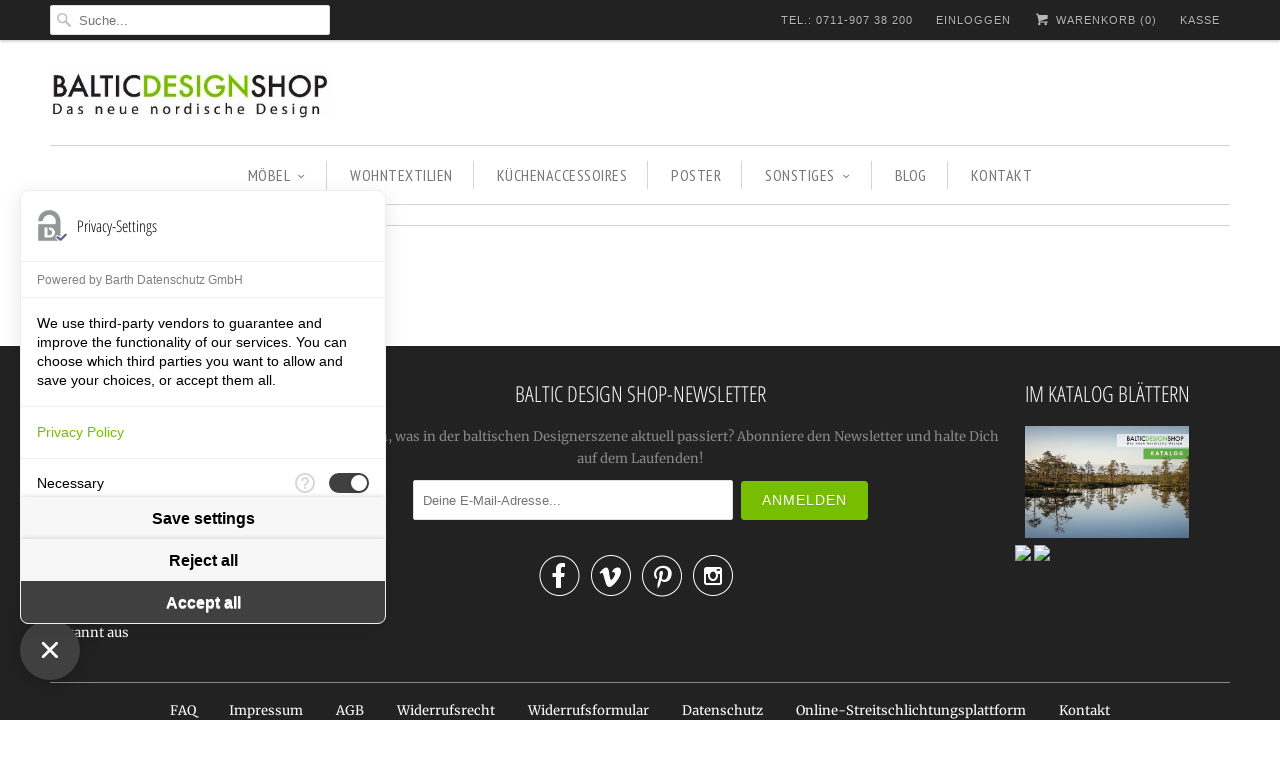

--- FILE ---
content_type: text/html; charset=utf-8
request_url: https://www.balticdesignshop.de/tags/led
body_size: 9819
content:
<!DOCTYPE html>
<!--[if lt IE 7 ]><html class="ie ie6" lang="en"> <![endif]-->
<!--[if IE 7 ]><html class="ie ie7" lang="en"> <![endif]-->
<!--[if IE 8 ]><html class="ie ie8" lang="en"> <![endif]-->
<!--[if IE 9 ]><html class="ie ie9" lang="en"> <![endif]-->
<!--[if (gte IE 10)|!(IE)]><!--><html lang="en"> <!--<![endif]-->
  <head>
<script src="https://consent.comply-app.com/js/app.js"></script>
<!-- Google tag (gtag.js) -->
<script async src="https://www.googletagmanager.com/gtag/js?id=G-KZQTSK9RZT"></script>
<script>
  window.dataLayer = window.dataLayer || [];
  function gtag(){dataLayer.push(arguments);}
  gtag('js', new Date());

  gtag('config', 'G-KZQTSK9RZT');
</script>
<!-- Google tag (gtag.js) -->
<script async src="https://www.googletagmanager.com/gtag/js?id=G-CWYYQCHW0M"></script>
<script>
  window.dataLayer = window.dataLayer || [];
  function gtag(){dataLayer.push(arguments);}
  gtag('js', new Date());

  gtag('config', 'G-CWYYQCHW0M');
</script>
           <meta charset="utf-8">
    <meta http-equiv="cleartype" content="on">
    <meta name="robots" content="index,follow">
 <meta name="google-site-verification" content="QabdBDlT827NUM7uAP0sDAglnYFpGB8JmpFHKHQUbpE" />
 <meta name="p:domain_verify" content="b43226c669be16b9e130c4163749329e"/>
    
    
    
    <!-- Custom Fonts -->
    
      <link href="//fonts.versacommerce.io/css?family=.|Open+Sans+Condensed:light,normal,bold|Open+Sans+Condensed:light,normal,bold|PT+Sans+Narrow:light,normal,bold|Merriweather:light,normal,bold|Merriweather:light,normal,bold" rel="stylesheet" type="text/css" />
    
    <style>
    
    </style>
<!-- Pinterest Tag -->
<script>
!function(e){if(!window.pintrk){window.pintrk = function () {
window.pintrk.queue.push(Array.prototype.slice.call(arguments))};var
  n=window.pintrk;n.queue=[],n.version="3.0";var
  t=document.createElement("script");t.async=!0,t.src=e;var
  r=document.getElementsByTagName("script")[0];
  r.parentNode.insertBefore(t,r)}}("https://s.pinimg.com/ct/core.js");
pintrk('load', '2612933382381', {em: '<partner@balticdesignshop.de>'});
pintrk('page');
</script>
<noscript>
<img height="1" width="1" style="display:none;" alt=""
  src="https://ct.pinterest.com/v3/?event=init&tid=2612933382381&pd[em]=<hashed_email_address>&noscript=1" />
</noscript>
<script>
pintrk('track', 'checkout', {
value: 100,
order_quantity: 1,
currency: 'EUR',
order_id: 'X-15148',
line_items: [
{
product_name: 'Parker Boots',
product_price: 99.99,
product_quantity: 1
}
]
});
</script>
<script>
pintrk('track', 'addtocart', {
value: 100,
order_quantity: 1,
currency: 'EUR',
order_id: 'X-15148',
line_items: [
{
product_name: 'Parker Boots',
product_price: 99.99,
product_quantity: 1
}
]
});
</script>
<script>
 pintrk('load', '<tag_id>', {
   'fp_cookie': false,
   'em': '<email address>',
 });
</script>
<script>
 pintrk('setconsent', <true/false>});
</script>
<!-- end Pinterest Tag -->
    <!-- START SEARCH ENGINE INFO -->
    
        <title> - baltic design shop</title>
        <link rel="canonical" href="https://www.balticdesignshop.de/collections/led?page=" />
        <meta name="description" content="Top-Angebote für : Deutschlands größte Auswahl rund um  - günstig online bestellen." />
        
      
<!-- END SEARCH ENGINE INFO -->
    
    

<meta name="author" content="Baltic Design Shop">
<meta property="og:url" content="https://www.balticdesignshop.de/collections/led">
<meta property="og:site_name" content="Baltic Design Shop">


  <meta property="og:type" content="product.group">
  <meta property="og:title" content="">
  





  <meta name="twitter:site" content="@balticdesignde">

<meta name="twitter:card" content="summary">


    
    

        


<meta name="google-site-verification" content="20Wlz67g_lW0jy7yC5gK2kqL3rg4FAoXVDdYaD0NwxA" />



<script type="text/javascript" src="//www.googleadservices.com/pagead/conversion.js">
</script>
<noscript>
<div style="display:inline;">
<img height="1" width="1" style="border-style:none;" alt="" src="//googleads.g.doubleclick.net/pagead/viewthroughconversion/873966598/?guid=ON&amp;script=0"/>
</div>
</noscript>
<script src="https://privacy-policy-sync.comply-app.com/js/app.js"></script> 
    <!-- Mobile Specific Metas -->
    <meta name="HandheldFriendly" content="True">
    <meta name="MobileOptimized" content="320">
    <meta name="viewport" content="width=device-width,initial-scale=1">
    <meta name="theme-color" content="#ffffff">

    <!-- Stylesheets for Responsive 5.1 -->
    <link href="//static-3.versacommerce.de/balticdesignshop_versacommerce_de/designs/responsive/assets/styles.css?123046" rel="stylesheet" type="text/css" media="all"/>
    <!-- Icons -->
    <link rel="shortcut icon" type="image/x-icon" href="//static-4.versacommerce.de/balticdesignshop_versacommerce_de/designs/responsive/assets/favicon.png?123046">
    <link rel="canonical" href="https://www.balticdesignshop.de/collections/led" />
    <link rel="stylesheet" type="text/css" href="https://use.fontawesome.com/releases/v5.0.8/css/all.css">
    

    <script src="/static_assets/alien/legacy-option_selection.js" type="text/javascript"></script>

    <script src="//static-1.versacommerce.de/balticdesignshop_versacommerce_de/designs/responsive/assets/app.js?123046" type="text/javascript"></script>
    
    <script type="text/javascript">
  var Shopify = Shopify || {};
  Shopify.shop = "www.balticdesignshop.de";
  Shopify.locale = "de";
  Shopify.routes = Shopify.routes || {};
  Shopify.routes.root = "/";
  Shopify.designMode = window.self !== window.top;
  Shopify.currency = { active: "EUR", rate: '1.0' };
  Shopify.loadFeatures = function(features) {
    if (Array.isArray(features)) {
      features.forEach(function(feature) {
        console.log('Loading feature:', feature.name, 'version:', feature.version);
        if (typeof feature.onLoad === 'function') {
          feature.onLoad();
        }
      });
    }
  };
</script>
<script type="module">!function(o){(o.Shopify=o.Shopify||{}).modules=!0}(window);</script>
<link rel="stylesheet" href="//www.balticdesignshop.de/assets/shopify-compatibility.css">
<link rel="stylesheet" href="//static-2.versacommerce.de/balticdesignshop_versacommerce_de/designs/responsive/compiled_assets/styles.css">
<script type="text/javascript" id="__st">
  var __st={"pageurl":"www.balticdesignshop.de/tags/led"};
</script>

    <meta name="google-site-verification" content="QabdBDlT827NUM7uAP0sDAglnYFpGB8JmpFHKHQUbpE" />
    <link rel="stylesheet" type="text/css" href="//cdnjs.cloudflare.com/ajax/libs/cookieconsent2/3.0.3/cookieconsent.min.css" />
  <script src="https://www.google.com/recaptcha/api.js?render=6LdUC1ksAAAAADWpEKh0xpgqOIsTopdZ_xERJfDj"></script>

<script>
  window.onload = function() {
    grecaptcha.ready(function() {
      var inputs = document.querySelectorAll('input[name="g-recaptcha-response"]');
      var active_recapcha_actions = ["registration", "contact", "newsletter", "gdpr_email"]

      inputs.forEach(function(input) {
        var action = input.getAttribute('data-action');
        if (active_recapcha_actions.includes(action)) {
          grecaptcha.execute('6LdUC1ksAAAAADWpEKh0xpgqOIsTopdZ_xERJfDj', {action: action}).then(function(token) {
              input.value = token;
          });
        }
      });
    });
  }
</script>
<script>
  document.addEventListener("DOMContentLoaded", function() {
    try {
      if (window !== window.parent) {
        var hasContentForIndex = "collection" == "index";
        var hasContentForPage = "collection" == "page";
        var hasContentForProduct = "collection" == "product";

        var hasContentForNotFoundTemplate = "collection" == "404";
        var hasContentForArticle = "collection" == "article";
        var hasContentForBlog = "collection" == "blog";
        var hasContentForCart = "collection" == "cart";
        var hasContentForCollection = "collection" == "collection";
        var hasContentForAccount = "collection" == "account";
        var hasContentForActivateAccount = "collection" == "activate-account";
        var hasContentForAddresses = "collection" == "addresses";
        var hasContentForLogin = "collection" == "login";
        var hasContentForOrder = "collection" == "order";
        var hasContentForRegister = "collection" == "register";
        var hasContentForResetPassword = "collection" == "reset-password";
        var hasContentForOrder = "collection" == "order";
        var hasContentForListCollections = "collection" == "list-collections";
        var hasContentForSearch = "collection" == "search";
        
        var templateSuffix = ""
        var templateName = "collection";

        var sectionIds = [];
        var sections = document.getElementsByClassName("shopify-section");

        for (i = 0; i < sections.length; i++) {
            var section = sections[i];
            var sectionId = section.getAttribute("data-section-file-name");
          
            var hasSubstringClass = false;
            var classNames = section.className.split(' ');
   
            for (var t = 0; t < classNames.length; t++) {
              if (classNames[t].includes('shopify-section-group')) {
                hasSubstringClass = true;
                break;
              }
            }

            if (!sectionId) {
              sectionId = section.getAttribute("data-section-id");
            }

            if (sectionId && (hasSubstringClass == false)) {
                sectionIds.push(sectionId);
            }
        }

        var uniqueSectionIds = sectionIds.filter(function(sectionId, index, self) {
            return index == self.indexOf(sectionId);
        });
				console.log(uniqueSectionIds);

        window.VERSACOMMERCE_SECTIONS = {staticSections: uniqueSectionIds, hasContentForIndex: hasContentForIndex, hasContentForPage: hasContentForPage, hasContentForProduct: hasContentForProduct,
          hasContentForNotFoundTemplate: hasContentForNotFoundTemplate, hasContentForArticle: hasContentForArticle, hasContentForBlog: hasContentForBlog, hasContentForCart: hasContentForCart,
          hasContentForCollection: hasContentForCollection, hasContentForAccount: hasContentForAccount, hasContentForActivateAccount: hasContentForActivateAccount, hasContentForAddresses: hasContentForAddresses,
          hasContentForLogin: hasContentForLogin, hasContentForOrder: hasContentForOrder, hasContentForRegister: hasContentForRegister, hasContentForResetPassword: hasContentForResetPassword,
          hasContentForOrder: hasContentForOrder, hasContentForListCollections: hasContentForListCollections, hasContentForSearch: hasContentForSearch, 
          templateSuffix: templateSuffix, templateName: templateName
        };
        window.VERSACOMMERCE_SECTION_URLS = {
            "Home": "balticdesignshop.versacommerce.de",
            "Produkt": "balticdesignshop.versacommerce.de/products/tischleuchte-lightweight-industriedesign",
            "Produktgruppe": "balticdesignshop.versacommerce.de/collections/angebote",
            "Warenkorb": "balticdesignshop.versacommerce.de/cart"
        };

        if (window.console) {
            console.debug("uniqueSectionIds: " + uniqueSectionIds);
            console.debug("hasContentForIndex: " + hasContentForIndex);
            console.debug("hasContentForPage: " + hasContentForPage);
        }
          window.parent.postMessage({cmd: "filter-sections", args: window.VERSACOMMERCE_SECTIONS}, "*");
          window.parent.postMessage({cmd: "create-urls", args: window.VERSACOMMERCE_SECTION_URLS}, "*");
      }

    }
    catch(error) {}
  });
</script></head>
  <script src="//cdnjs.cloudflare.com/ajax/libs/cookieconsent2/3.0.3/cookieconsent.min.js"></script>

<script>
/*
window.addEventListener("load", function(){
window.cookieconsent.initialise({
  "palette": {
    "popup": {
      "background": "#000"
    },
    "button": {
      "background": "#f1d600"
    }
  },
  "theme": "classic",
  "type": "opt-out",
  "content": {
    "message": "Baltic Design Shop nutzt Cookies, um Dir ein besseres Einkaufserlebnis zu bieten.",
    "dismiss": "Ich bin einverstanden",
    "deny": "Ich bin einverstanden, aber Google Analytics deaktivieren",
    "link": "Mehr dazu im Datenschutz",
    "href": "http://www.balticdesignshop.de/pages/datenschutzerklaerung"
  },
  onInitialise: function (status) {
    var type = this.options.type;
    var didConsent = this.hasConsented();
    if (type == 'opt-in' && didConsent) {
      // enable cookies
    }
    if (type == 'opt-out' && !didConsent) {
      window.gaOptout();
    }
  },
 
onStatusChange: function(status, chosenBefore) {
  var type = this.options.type;
  var didConsent = this.hasConsented();
  if (type == 'opt-in' && didConsent) {
    // enable cookies
  }
  if (type == 'opt-out' && !didConsent) {
    window.gaOptout();
  }
},
 
onRevokeChoice: function() {
  var type = this.options.type;
  if (type == 'opt-in') {
    // disable cookies
  }
  if (type == 'opt-out') {
    // enable cookies
  }
},
}

)});
*/
</script>
  

  
  
  <body class="collection aa">
    <button onclick="topFunction()" id="Scroll-Btn" title="Go to top"><i class="fas fa-angle-up" style="color: #fff;"></i></button>
    <div class="top_bar">
      <div class="container">
        
          <div class="four columns top_bar_search">          
            <form class="search" action="/search">
              
                <input type="hidden" name="type" value="product" />
              
              <input type="text" name="q" class="search_box" placeholder="Suche..." value="" autocapitalize="off" autocomplete="off" autocorrect="off" />
            </form>
          </div>
                
        
        

        <div class="columns twelve">
          <ul>
            <li>
            <a href="/pages/kontakt">TEL.: 0711-907 38 200</a>
            </li>
            
              
            

            
              
                <li>
                  <a href="/account/login" id="customer_login_link">Einloggen</a>
                </li>
              
            
            
            <li>
              <a href="/cart" class="cart_button"><span class="icon-cart"></span> Warenkorb (<span class="cart_count">0</span>)</a>
            </li>
            <li>
              
                <a href="/cart" class="checkout">Kasse</a>
              
            </li>
          </ul>
        </div>
      </div>  
    </div>
  
    <div class="container content"> 
      <div class="sixteen columns logo">
        

        <a href="https://www.balticdesignshop.de" title="Baltic Design Shop">
          
            <img src="//static-4.versacommerce.de/balticdesignshop_versacommerce_de/designs/responsive/assets/logo.png?123046" alt="Baltic Design Shop" />
          
        </a>
      </div>
      
      <div class="sixteen columns clearfix">
        <div id="mobile_nav"></div>
        <div id="nav">
          <ul id="menu">
            
              
                <li class="dropdown"><a href="/collections/moebel"  >MÖBEL<span class="icon-down-arrow arrow"></span></a> 
                  <ul class="animated fadeIn">
                    
                      
                        <li><a href="/collections/sofas-and-sessel">Sofas & Sessel</a></li>
                      
                    
                      
                        <li><a href="/collections/regale-and-sideboards">Regale & Sideboards</a></li>
                      
                    
                      
                        <li><a href="/collections/tische-and-stuehle">Tische & Stühle</a></li>
                      
                    
                      
                        <li><a href="/collections/betten">Betten & Nachtschränke</a></li>
                      
                    
                      
                        <li><a href="/collections/garderobe">Garderobe</a></li>
                      
                    
                      
                        <li><a href="/collections/sitzsack">Sitzsäcke</a></li>
                      
                    
                      
                        <li><a href="/collections/aufbewahrung">Aufbewahrung</a></li>
                      
                    
                  </ul>
                </li>
              
            
              
                <li><a href="/collections/wohntextilien" >WOHNTEXTILIEN</a></li>
              
            
              
                <li><a href="/collections/kuechenaccessoires" >KÜCHENACCESSOIRES</a></li>
              
            
              
                <li><a href="/collections/poster-and-druck" >POSTER</a></li>
              
            
              
                <li class="dropdown"><a href="/collections/sonstiges"  >SONSTIGES<span class="icon-down-arrow arrow"></span></a> 
                  <ul class="animated fadeIn">
                    
                      
                        <li><a href="/collections/duftkerzen-and-kerzenhalter">DUFTKERZEN & KERZENHALTER</a></li>
                      
                    
                      
                        <li><a href="/collections/kinderzimmer">KINDERZIMMER</a></li>
                      
                    
                  </ul>
                </li>
              
            
              
                <li><a href="/blogs/baltic-design-blog" >BLOG</a></li>
              
            
              
                <li><a href="/pages/kontakt" >KONTAKT</a></li>
              
            
          </ul>
        </div>
      </div>
      
      

      
        

  <div class="sixteen columns">
    <div class="section clearfix">    
      <h1><a href="/collections/led" title=""></a></h1>
        <p>
        
        </p>
      <div class="breadcrumb eight columns alpha">
        
          <span itemscope itemtype="http://data-vocabulary.org/Breadcrumb"><a href="https://www.balticdesignshop.de" title="Baltic Design Shop" itemprop="url"><span itemprop="title">Startseite</span></a></span> 
          <span class="icon-right-arrow"></span>
          <span itemscope itemtype="http://data-vocabulary.org/Breadcrumb"><a href="/collections/led" title="" itemprop="url"><span itemprop="title"></span></a></span>       
        
          
        
                
            <span class="icon-right-arrow"></span> Seite 1 von 1
          
        
      </div>    
  
      

  






      
    </div>
  </div>



      
      
    </div> <!-- end container -->

    <div class="footer">
      <div class="container">
        <div class="sixteen columns">

          
            <div class="three columns alpha footer_menu_vertical">
              <h6>ZUSAMMENGEFASST</h6>
              <ul>
                
                  <li><a href="/pages/ueber-mich" title="Über mich">Über mich</a></li>
                
                  <li><a href="/pages/zahlungsarten" title="Zahlungsarten">Zahlungsarten</a></li>
                
                  <li><a href="/pages/versand" title="Versand">Versand</a></li>
                
                  <li><a href="/pages/retoure" title="Retoure">Retoure</a></li>
                
                  <li><a href="https://www.design-geschenke.shop" title="DESIGN GESCHENKE SHOP">DESIGN GESCHENKE SHOP</a></li>
                
                  <li><a href="/pages/presse" title="Presse">Presse</a></li>
                
                  <li><a href="/pages/bekannt-aus" title="Bekannt aus">Bekannt aus</a></li>
                
              </ul>
            </div>
          

          <div class="ten columns  center">
            <h6>Baltic Design Shop-Newsletter</h6>
            <p>Willst Du wissen, was in der baltischen Designerszene aktuell passiert? Abonniere den Newsletter und halte Dich auf dem Laufenden!</p>
            <div class="newsletter ">
  <p class="message"></p>
  
    <form action="//balticdesignshop.us11.list-manage.com/subscribe/post?u=b76626c6b158108d30d19a047&amp;id=439315295d" method="post" name="mc-embedded-subscribe-form" class="contact-form" target="_blank">
      
      <input type="email" value="" name="EMAIL" class="contact_email" placeholder="Deine E-Mail-Adresse...">
      <input type="submit" value="Anmelden" class="action_button sign_up" name="subscribe" />
    </form>
  
</div>
            
            
              


  <a href="https://www.facebook.com/balticdesignshop" title="Baltic Design Shop on Facebook" class="ss-icon" rel="me" target="_blank">
    &#xF610;
  </a>              







  <a href="https://vimeo.com/balticdesignshop" title="Baltic Design Shop on Vimeo" class="ss-icon" rel="me" target="_blank">
    &#xF631;
  </a>              



  <a href="https://de.pinterest.com/balticdesignDE/" title="Baltic Design Shop on Pinterest" class="ss-icon" rel="me" target="_blank">
    &#xF650;
  </a>              





  <a href="https://www.instagram.com/baltic_design_shop/" title="Baltic Design Shop on Instagram" class="ss-icon" rel="me" target="_blank"> 
    &#xF641;
  </a>              







            
          </div>
        

          
            <div class="three columns omega">
              <h6>Im Katalog blättern</h6>
              <figure style="max-width: 164px;"><a href="https://view.publitas.com/design-geschenke-shop/baltic-design-shop/page/1" target="_blank"><img src="https://cdn-assets.versacommerce.de/balticdesignshop_versacommerce_de/mediafiles/images/Screenshot_(280).png?1646907391" data-image="65067" alt="Katalog nordisches Wohndesign" width="164" style="width: 164px;"></a></figure>
            </div>
            <a href='https://www.lionshome.de'><img src='https://api.lionshome.de/seal/seal_round.png' border=0></a>
            <a href='https://www.moebelhaus24.de'><img src='https://api.lionshome.de/seal/seal_round_mh24.png' border=0></a>
          

          <div class="sixteen columns alpha omega center">
            <div class="section">
              
                <hr />
              

              
                <ul class="footer_menu">
                  
                    <li><a href="/pages/faq">FAQ</a></li>
                  
                    <li><a href="/pages/impressum">Impressum</a></li>
                  
                    <li><a href="/pages/agb">AGB</a></li>
                  
                    <li><a href="/pages/widerrufsbelehrung">Widerrufsrecht</a></li>
                  
                    <li><a href="/pages/widerrufsformular">Widerrufsformular</a></li>
                  
                    <li><a href="/pages/datenschutzerklaerung">Datenschutz</a></li>
                  
                    <li><a href="/pages/online-streitschlichtungsplattform">Online-Streitschlichtungsplattform</a></li>
                  
                    <li><a href="/pages/kontakt">Kontakt</a></li>
                  
                </ul>
              

              <div class="mobile_only">
                <br class="clear" />
                
              </div>

              <p class="credits">
                &copy; 2026 <a href="/">Baltic Design Shop</a>.
                Baltic Design Shop 
                
                
              </p>

              
            </div>
          </div>
        </div>
      </div>
    </div> <!-- end footer -->
    
    
      <div id="size-chart">
        <h5 class="center">Zahlungsbedingungen, Versand, Retoure</h5>
        <p><span style="color: #262626;"></span></p>
<h3><span style="color: #77bd00;"><strong><strong><span style="color: #77bd00;"></span></strong>Zahlungsbedingungen<strong><span style="color: #77bd00;"></span></strong></strong></span></h3>
<p><span style="color: #262626;"><u><strong>Versandkosten</strong></u></span></p>
<p><span style="color: #262626;">Die Versandkosten betragen 7,95 € pro Bestellung. Ab 100 € Einkaufswert ist der Paketversand für dich kostenlos.&nbsp;Für den Speditionsversand fallen innerhalb Deutschlands einmalige Versandkosten i.H.v. 49 € an.&nbsp;<br></span></p>
<p><span style="color: #262626;"><u><strong>Zahlarten</strong></u><br><strong></strong></span><span style="color: #262626;">Du hast die Möglichkeit der Zahlung per <strong>Vorkasse</strong>, <strong>Kreditkarte</strong>&nbsp;und <strong>PayPal</strong>. <br></span></p>
<p><span style="color: #262626;">Hast du die Zahlung per <strong>Vorkasse</strong> gewählt, so solltest du den Kaufpreis direkt nach Vertragsschluss auf das folgende Konto überweisen:<strong></strong></span></p>
<p><span style="color: #262626;">	Begünstigte: Brigitta Ziegler&nbsp;</span></p>
<p><span style="color: #262626;">IBAN: DE14600501017495073016&nbsp;</span></p>
<p><span style="color: #262626;">BIC/SWIFT: SOLADEST600&nbsp;</span></p>
<p><span style="color: #262626;">Bank: Baden-Württembergische Bank</span></p>
<p><span style="color: #262626;">Die Ware wird unverzüglich nach Zahlungseingang verschickt. Sollten die bestellten Artikel noch nicht produziert sein, erfolgt die Produktion nach Eingang des vollen Rechnungsbetrags.&nbsp;</span></p>
<p><span style="color: #262626;">Für die Zahlung per <strong>Paypal</strong> musst du ein PayPal-Konto haben bzw. dich dazu registrieren. Während des Bestellprozesses wirst du auf die Seite von PayPal weitergeleitet. Nachdem du dich dort mit deinen Zugangsdaten angemeldet hast, kannst du die Zahlung abschließen.&nbsp;Dein Konto wird direkt nach Eingang der Bestellung belastet und die Ware unverzüglich verschickt.
 Sollten die bestellten Artikel noch nicht produziert sein, erfolgt die Produktion nach Eingang der Bestellung.&nbsp;</span></p>
<p><span style="color: #262626;">Für die Zahlung via&nbsp;<b>Kredikarte </b>folge den Anweisungen im Checkout-Prozess.</span></p>
<p><span style="color: #262626;">Dein Konto wird direkt nach Eingang der Bestellung belastet und die Ware unverzüglich verschickt. Sollten die bestellten Artikel noch nicht produziert sein, erfolgt die Produktion nach Eingang der Bestellung. </span></p>
<h3><span style="color: #77bd00;"><strong><strong><strong><span style="color: #77bd00;"></span></strong>Versand<strong><span style="color: #77bd00;"></span></strong></strong></strong></span></h3>
<p><span style="color: #262626;"><strong><u>Sofort lieferbare Artikel</u></strong><br><strong><strong>
	</strong></strong></span></p>
<p><span style="color: #262626;">Die Lieferzeit für sofort lieferbare Artikel mit Standort Deutschland beträgt <strong>zwei bis drei Werktage</strong> ab Zahlungseingang. Du erhältst eine Versandbestätigung sobald die Ware an den Lieferanten DPD oder UPS&nbsp;übergeben worden ist.&nbsp;</span></p>
<p><span style="color: #262626;"><u><strong>Artikel mit Lieferzeit</strong></u></span></p>
<p><span style="color: #262626;">Die Lieferzeit für Artikel, die vom 		<strong>Hersteller</strong> auf Bestellung <strong>angefertigt werden</strong> und dir danach direkt verschickt werden, wird in der <strong>Produktbeschreibung</strong> angegeben.&nbsp;</span></p>
<p><span style="color: #262626;">Nach Eingang Deiner Bestellung wird die voraussichtliche Lieferzeit mit  dem Hersteller abgestimmt und Du darüber in einer gesonderten Mail informiert. Nachdem die Ware an den Lieferanten übergeben worden ist,  erhältst du eine <strong>Versandbestätigung</strong> per E-Mail mit deiner Sendungsnummer  zur Sendungsverfolgung und die <strong>Rechnung</strong> in pdf-Format. </span><span style="color: #262626;"><br></span></p>
<p><span style="color: #262626;">
	Einige Artikel werden aufgrund ihrer Größe oder ihres Gewichts als <strong>Speditionsartikel </strong>versendet. Ein Liefertermin wird von der Spedition mit dir abgestimmt.</span></p>
<p><span style="color: #262626;">Solltest du mehrere Artikel bestellt haben, die unterschiedliche Lieferzeiten haben, dann werden die sofort versandfertigen Artikel innerhalb von zwei Tagen verschickt. Artikel mit einer Herstellungszeit werden separat geliefert.&nbsp;</span></p>
<p><span style="color: #262626;"><strong><strong><u>Lieferung in die Schweiz</u></strong></strong></span></p>
<p><span style="color: #262626;">Für Lieferungen in die Schweiz empfehlen wir Dir den Service von MeinEinkauf.ch zu nutzen. Alle Informationen findest Du unter <a href="https://meineinkauf.ch/bestellen/balticdesignshop-schweiz/" target="_blank">MeinEinkauf.ch</a>. Alle Zollformalitäten und die Lieferung zur Haustür übernimmt dann gegen eine geringe Gebühr MeinEinkauf.ch. Die Ware wird schnell, fertig verzollt und günstig geliefert.</span></p>
<h3><span style="color: #77bd00;"><strong><strong>Retoure<strong><span style="color: #77bd00;"></span></strong></strong></strong></span></h3>
<p><span style="color: #262626;"><strong><strong>
	</strong></strong><br>Wenn du etwas zurückgeben möchtest, kannst du dies 14 Tage ab Erhalt der letzten Ware tun.&nbsp;</span></p>
<p><span style="color: #262626;">Ab den 13.06.2014 muss ein Widerruf ausdrücklich erklärt werden und kann entweder schriftlich oder telefonisch folgen. Bitte verwende dazu das 
<a href="http://www.balticdesignshop.de/pages/widerrufsformular"><u>Widerrufsformular</u></a>. Alternativ kannst du eine E-Mail an <a href="mailto:info@balticdesignshop.de"><u>info@balticdesignshop.de</u></a> senden oder den Widerrufwunsch telefonisch unter 0711 – 907 38 200 (Mo-Fr 9 – 18 Uhr) mitteilen. Danach erhältst du per E-Mail ein Retourenlabel zum Ausdrucken oder eins zum Draufkleben per Post und kannst die Ware zur Post bringen. Wenn du einen Artikel bestellt hast, der per Spedition geliefert wurde, wird mit dir ein Termin zum Abholen telefonisch vereinbart.</span></p>
<p><span style="color: #262626;"><strong><br><strong></strong></strong></span></p>
      </div>
        
       
  <a id="newsletter" href="#target"></a>
  <span style="display: none;">
   <span id="target">
    
      <div class="newsletter ">
  <p class="message"></p>
  
    <form action="//balticdesignshop.us11.list-manage.com/subscribe/post?u=b76626c6b158108d30d19a047&amp;id=439315295d" method="post" name="mc-embedded-subscribe-form" class="contact-form" target="_blank">
      
      <input type="email" value="" name="EMAIL" class="contact_email" placeholder="Deine E-Mail-Adresse...">
      <input type="submit" value="Anmelden" class="action_button sign_up" name="subscribe" />
    </form>
  
</div>
    
    </span>
  </span>

  <script type="text/javascript">
    function openNewsletterPopup() {
      
        $.get("/pages/newsletter-anmeldung.json", function(data) {
        $("#target").prepend("<h1>" + data["page"]["title"] + "</h1>" + data["page"]["content"]);
        });
          
      setTimeout( function() {
        $('#newsletter').fancybox({wrapCSS: 'newsletter_popup', scrolling: false, maxWidth: 1200});
        $('#newsletter').trigger('click'); 
      }, 
      30*1000);
    }

    $(function() {
      var popup = $.cookie('popup');
      var cookie_enabled = true;

      if (cookie_enabled && popup == 'open') {
          return false;
      } else {
        openNewsletterPopup();
      }
      if (cookie_enabled) {
        $.cookie('popup', 'open', { expires: 7 });
      }
    });
  </script>


    
    
<meta name="p:domain_verify" content="b43226c669be16b9e130c4163749329e"/>


<!-- End Cookie Consent plugin -->

<comply-consent-manager apiKey="BPQ5Q6J-Z9VMW4E-Q2P8TM3-VS9Q9GV"></comply-consent-manager> 
<a href="#open-consent-manager">Consent Manager öffnen</a>



  <!-- START google_analytics -->

  <!-- END google_analytics -->
  <!-- Google Code for Klick auf Sofa-Muster-Anfrage Conversion Page
In your html page, add the snippet and call
goog_report_conversion when someone clicks on the
chosen link or button. -->
<script type="text/javascript">
  /* <![CDATA[ */
  goog_snippet_vars = function() {
    var w = window;
    w.google_conversion_id = 873966598;
    w.google_conversion_label = "XJKTCL7F7HcQhtjeoAM";
    w.google_remarketing_only = false;
  }
  // DO NOT CHANGE THE CODE BELOW.
  goog_report_conversion = function(url) {
    goog_snippet_vars();
    window.google_conversion_format = "3";
    var opt = new Object();
    opt.onload_callback = function() {
    if (typeof(url) != 'undefined') {
      window.location = url;
    }
  }
  var conv_handler = window['google_trackConversion'];
  if (typeof(conv_handler) == 'function') {
    conv_handler(opt);
  }
}
/* ]]> */
</script>
<script type="text/javascript"
  src="//www.googleadservices.com/pagead/conversion_async.js">
</script>

<script>
// User used a link with a ?ref Parameter

// When the user scrolls down 20px from the top of the document, show the button
window.onscroll = function() {scrollFunction()};

function scrollFunction() {
    if (document.body.scrollTop > 20 || document.documentElement.scrollTop > 20) {
        document.getElementById("Scroll-Btn").style.display = "block";
    } else {
        document.getElementById("Scroll-Btn").style.display = "none";
    }
}

// When the user clicks on the button, scroll to the top of the document
function topFunction() {
    document.body.scrollTop = 0;
    document.documentElement.scrollTop = 0;
}
</script>

  <script type="text/javascript"> 
var google_tag_params = { 

	ecomm_pagetype: 'category',
 
}; 
</script> 
<script type="text/javascript">
/* <![CDATA[ */
try {
  var google_conversion_id = "873966598";
  var google_custom_params = window.google_tag_params;
  var google_remarketing_only = true;
} catch(e) {}
/* ]]> */
</script>
<script type="text/javascript" src="//www.googleadservices.com/pagead/conversion.js">
</script>
<noscript>
<div style="display:inline;">
<img height="1" width="1" style="border-style:none;" alt="" src="//googleads.g.doubleclick.net/pagead/viewthroughconversion/873966598/?value=0&amp;guid=ON&amp;script=0"/>
</div>
</noscript>


</body>
</html>